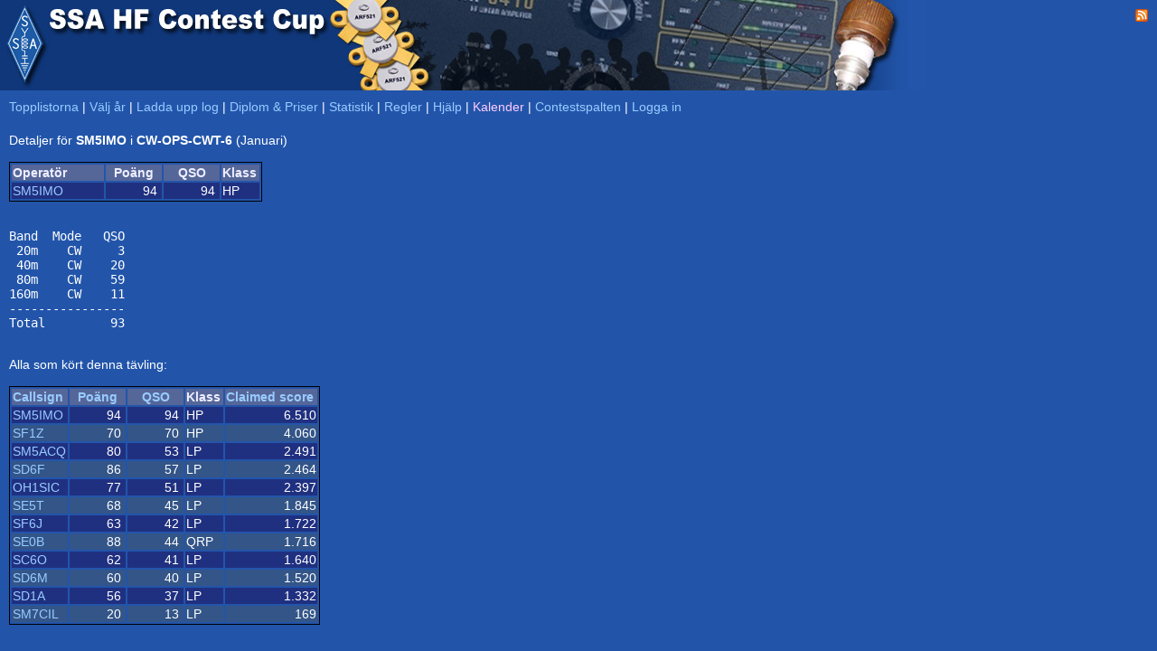

--- FILE ---
content_type: text/html; charset=UTF-8
request_url: https://hfcup.ssa.se/?action=contest&id=63705&sort=claimed&period=2024-01
body_size: 1580
content:
<!DOCTYPE HTML PUBLIC "-//W3C//DTD HTML 4.01 Transitional//EN" "http://www.w3.org/TR/html4/loose.dtd">
<html lang="sv">
<head>
<link rel="shortcut icon" type="image/x-icon" href="./favicon.ico">
<link href="css/main.css" type="text/css" rel="stylesheet">
<meta http-equiv="Content-type" content="text/html;charset=utf-8">
<title>SSA &bull; HF Contest Cup</title>

<script src="sorttable.js"></script>
<script type="text/javascript">


function ChangeSaveText() {
 upload.submit.value="Gå vidare - Förhandsgranska";
}

function DisableInput() {
 upload.klubbcall.disabled = true;
 upload.operators.disabled = true;
 upload.callsign.disabled  = true;
 upload.effekt.disabled    = true;
 upload.klass.disabled     = true;
}

</script>

</head>

<body>
<div title="SSA HF Contest Cup" style="width: 100%; height:100px; background-color:#2255aa; background-repeat:no-repeat; background-image:url(./SSAHFCup.jpg); padding:0px;  margin:0px;">
<div title="Till SSA.SE" onclick="document.location.href='https://www.ssa.se';" style="cursor: pointer; position:absolute; left:0px; top:0px; height:100px; width:54px;"></div>
<div style="float: right; padding:10px; color:#ffffff; font-face:tahoma,arial; font-size:10px; text-align: right;" id="topdiv">



<a href="./rss"><img border="0" src="./feed-icon-14x14.png"></a>
</div>


</div>
<!--/div-->

<div style="padding-left: 10px; padding-top: 10px;">
<a href="./">Topplistorna</a>
| <a href="./?action=year">Välj år</a>
|  <a href="./?action=upload">Ladda upp log</a>
| <a href="./?action=sponsorer">Diplom & Priser</a>
| <a href="./?action=stats">Statistik</a>
| <a href="./?action=regler">Regler</a>
|  <a href="./?action=help">Hjälp</a>
<!--| <a target="_blank" href="http://www.sk3bg.se/contest/c2026jan.htm#JAN">SM3CER</a-->
| <a href="./?action=kalender"><font color=#ffccff>Kalender</font></a>
| <a href="https://contestspalten.ssa.se">Contestspalten</a>
| <a href="./?action=login">Logga in</a><br>
<div style="height: 5px; padding: 0px; margin: 0px; width:100%;"></div>
<br>Detaljer för <b>SM5IMO</b> i <b>CW-OPS-CWT-6</b> (Januari)<br><br><table style="border: 1px solid black;"><tr class="CLXheader"><td width="100">Operatör</td><td width="60" align="center">Poäng</td><td width="60" align="center">QSO</td><td width="40">Klass</td></tr><tr class="CLXdx1"><td align="left"><a href="./?action=details&call=SM5IMO">SM5IMO</a></td><td align="right">94&nbsp;</td><td align="right">94&nbsp;</td><td>HP</td></tr></table>
<br><pre>Band  Mode   QSO
 20m    CW     3
 40m    CW    20
 80m    CW    59
160m    CW    11
----------------
Total         93</pre><br>Alla som kört denna tävling:<br><br><table style="border: 1px solid black;"><tr class="CLXheader"><td width="60"><a href="./?action=contest&id=63705&sort=call&period=2024-01">Callsign</a></td><td width="60" align="center"><a href="./?action=contest&id=63705&sort=points&period=2024-01">Poäng</a></td><td width="60" align="center"><a href="./?action=contest&id=63705&sort=qso&period=2024-01">QSO</a></td><td width="40">Klass</td><td width="100"><a href="./?action=contest&id=63705&sort=claimed&period=2024-01">Claimed score</a></td></tr><tr class="CLXdx1"><td align="left"><a href="./?action=contest&id=63705">SM5IMO</a></td><td align="right">94&nbsp;</td><td align="right">94&nbsp;</td><td>HP</td><td align="right">6.510</td></tr><tr class="CLXdx0"><td align="left"><a href="./?action=contest&id=63704">SF1Z</a></td><td align="right">70&nbsp;</td><td align="right">70&nbsp;</td><td>HP</td><td align="right">4.060</td></tr><tr class="CLXdx1"><td align="left"><a href="./?action=contest&id=63709">SM5ACQ</a></td><td align="right">80&nbsp;</td><td align="right">53&nbsp;</td><td>LP</td><td align="right">2.491</td></tr><tr class="CLXdx0"><td align="left"><a href="./?action=contest&id=63707">SD6F</a></td><td align="right">86&nbsp;</td><td align="right">57&nbsp;</td><td>LP</td><td align="right">2.464</td></tr><tr class="CLXdx1"><td align="left"><a href="./?action=contest&id=63731">OH1SIC</a></td><td align="right">77&nbsp;</td><td align="right">51&nbsp;</td><td>LP</td><td align="right">2.397</td></tr><tr class="CLXdx0"><td align="left"><a href="./?action=contest&id=63708">SE5T</a></td><td align="right">68&nbsp;</td><td align="right">45&nbsp;</td><td>LP</td><td align="right">1.845</td></tr><tr class="CLXdx1"><td align="left"><a href="./?action=contest&id=63706">SF6J</a></td><td align="right">63&nbsp;</td><td align="right">42&nbsp;</td><td>LP</td><td align="right">1.722</td></tr><tr class="CLXdx0"><td align="left"><a href="./?action=contest&id=63712">SE0B</a></td><td align="right">88&nbsp;</td><td align="right">44&nbsp;</td><td>QRP</td><td align="right">1.716</td></tr><tr class="CLXdx1"><td align="left"><a href="./?action=contest&id=63710">SC6O</a></td><td align="right">62&nbsp;</td><td align="right">41&nbsp;</td><td>LP</td><td align="right">1.640</td></tr><tr class="CLXdx0"><td align="left"><a href="./?action=contest&id=63703">SD6M</a></td><td align="right">60&nbsp;</td><td align="right">40&nbsp;</td><td>LP</td><td align="right">1.520</td></tr><tr class="CLXdx1"><td align="left"><a href="./?action=contest&id=63711">SD1A</a></td><td align="right">56&nbsp;</td><td align="right">37&nbsp;</td><td>LP</td><td align="right">1.332</td></tr><tr class="CLXdx0"><td align="left"><a href="./?action=contest&id=63702">SM7CIL</a></td><td align="right">20&nbsp;</td><td align="right">13&nbsp;</td><td>LP</td><td align="right">169</td></tr></table></table></div></body></html>